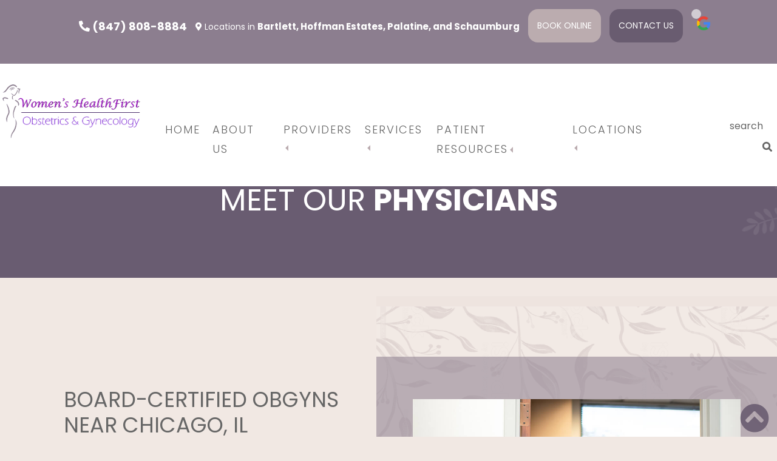

--- FILE ---
content_type: text/css; charset=utf-8
request_url: https://www.womenfirst.net/wp-content/uploads/siteorigin-widgets/lsow-carousel-default-3dd089290af6-569.css?ver=6.9
body_size: -165
content:
.so-widget-lsow-carousel-default-3dd089290af6-569 .lsow-carousel .lsow-carousel-item {
  padding: 10px;
}
@media screen and (max-width: 800px) {
  .so-widget-lsow-carousel-default-3dd089290af6-569 .lsow-carousel .lsow-carousel-item {
    padding: 10px;
  }
}
@media screen and (max-width: 480px) {
  .so-widget-lsow-carousel-default-3dd089290af6-569 .lsow-carousel .lsow-carousel-item {
    padding: 10px;
  }
}

--- FILE ---
content_type: text/css; charset=utf-8
request_url: https://www.womenfirst.net/wp-content/uploads/siteorigin-widgets/lsow-carousel-default-3dd089290af6.css?ver=6.9
body_size: -145
content:
.so-widget-lsow-carousel-default-3dd089290af6 .lsow-carousel .lsow-carousel-item {
  padding: 10px;
}
@media screen and (max-width: 800px) {
  .so-widget-lsow-carousel-default-3dd089290af6 .lsow-carousel .lsow-carousel-item {
    padding: 10px;
  }
}
@media screen and (max-width: 480px) {
  .so-widget-lsow-carousel-default-3dd089290af6 .lsow-carousel .lsow-carousel-item {
    padding: 10px;
  }
}

--- FILE ---
content_type: application/javascript; charset=utf-8
request_url: https://www.womenfirst.net/wp-content/plugins/ihs-genesis-extend/js/scroll-to-top.js
body_size: -75
content:
function dzScrollToTop(){0!=document.body.scrollTop||0!=document.documentElement.scrollTop?(window.scrollBy(0,-50),timeOut=setTimeout("dzScrollToTop()",13)):clearTimeout(timeOut)}void 0!==dz_scroll_to_top.link&&document.querySelector(dz_scroll_to_top.link).addEventListener("click",function(o){o.preventDefault(),dzScrollToTop()});
//# sourceMappingURL=scroll-to-top.js.map

--- FILE ---
content_type: application/javascript; charset=utf-8
request_url: https://www.womenfirst.net/wp-content/plugins/ihs-responsive-menus/js/responsive-menu.js
body_size: -109
content:
!function(){for(var e=document.getElementsByClassName("responsive-menu"),n=0;n<e.length;n++)e[n].addEventListener("click",function(e){console.log(e),1==e.srcElement.checked?document.body.classList.add("responsive-menu-open"):document.body.classList.remove("responsive-menu-open")})}();